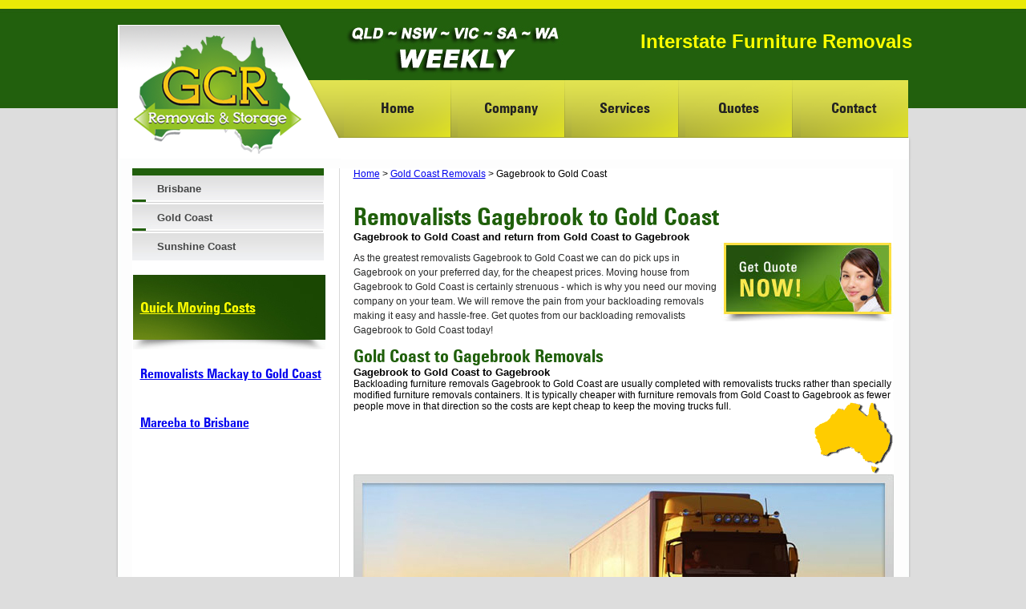

--- FILE ---
content_type: text/html
request_url: https://www.gold-coast-removals.com.au/Removalists/GagebrooktoGoldCoasttoGagebrook.html
body_size: 6911
content:
<!DOCTYPE html PUBLIC "-//W3C//DTD XHTML 1.0 Transitional//EN" "http://www.w3.org/TR/xhtml1/DTD/xhtml1-transitional.dtd">
<html xmlns="http://www.w3.org/1999/xhtml">
<head>
<meta http-equiv="Content-Type" content="text/html; charset=iso-8859-1" />
<title>Gagebrook to Gold Coast Furniture Removals via Gagebrook</title>
<meta name="description" content="">
<link href="../css/style.css" rel="stylesheet" type="text/css" />
<script type="text/javascript">
 
  var _gaq = _gaq || [];
  _gaq.push(['_setAccount', 'UA-18770379-1']);
  _gaq.push(['_trackPageview']);
 
  (function() {
    var ga = document.createElement('script'); ga.type = 'text/javascript'; ga.async = true;
    ga.src = ('https:' == document.location.protocol ? 'https://ssl' : 'http://www') + '.google-analytics.com/ga.js';
    var s = document.getElementsByTagName('script')[0]; s.parentNode.insertBefore(ga, s);
  })();
 
</script></head><body>
<div class="MainWraper">
	<div class="TopWraper">
		<div class="LogoWraper"><a href="https://www.gold-coast-removals.com.au/">
			<img src="../images/Gold-Coast-Removalists-logo.png" alt="Removalists Brisbane - Gold Coast Removals" border="0" /></a></div>
		<div class="TopRight">
			<div class="Bookmark" style="width: 677px; height: 67px">
				<p style="text-align: right">
				<font size="5" color="#DFE02D">				<a href="../Interstate-Removals.html"><font color="#FFFF00">Interstate Furniture Removals</font></a></font></div>
<div class="TopNavWraper">
				<ul>
					<li><a href="https://www.gold-coast-removals.com.au/">Home</a></li>
					<li><a href="../Company.html">Company</a></li>
					<li><a href="../Services.html">Services</a></li>
					<li><a href="../Removals-Quotes.html">Quotes</a></li>
					<li class="last"><a href="../Contact.html">Contact</a></li>
				</ul>
			</div>
		</div>
	</div>
  <div class="main_body">
    <div class="cont_area">
      <div class="left_main_body">
        <div class="left_nav">
           <ul>             
				<li><a href="../Brisbane-removals.html">Brisbane</a></li>
				<li><a href="../Gold-Coast.html">Gold Coast</a></li>
             <li><a href="../Sunshine-Coast-Removals.html">Sunshine Coast</a></li>
</ul></div> <!-- left_nav ends -->
		<!-- serv_bg ends -->        <div class="follow_us" style="width: 241px; height: 255px">
          <p style="text-align: center"><b><a href="../Moving-Quotes.html">
			<font color="#FFFF00" size="4">Quick Moving Costs</font></a></b></p>
           
          <!-- twitter ends --><br><br><br><br><br><br>
			<p align="center" style="text-align: center">
		<a href="MackaytoGoldCoasttoMackay.html">Removalists Mackay 
		to Gold Coast</a></p>
			<p style="text-align: center">
			<a href="../Brisbane/RemovalsMareebatoBrisbane.html">Mareeba to Brisbane</a></p>
			<p><br></div> 
        <!-- follow_us ends --></div> 
      <!-- left_main_body ends -->
      <div class="right_main_body" style="width: 674px; height: 1150px"><a href="https://www.gold-coast-removals.com.au/">Home</a> &gt; <a href="../Gold-Coast.html">Gold Coast 
		Removals</a> &gt; Gagebrook to Gold Coast<p>&nbsp;</p>
		<h1>Removalists Gagebrook to Gold Coast</h1><h4><font size="2">Gagebrook 
		to Gold Coast and return from Gold Coast to Gagebrook</font></h4>
      <a href="../Moving-Quotes.html">
		<img src="../images/Moving-Quotes.jpg" width="216" height="98" alt="Cost of removals Gagebrook to Gold Coast" class="quote" /></a><p>
		As the greatest removalists Gagebrook to Gold Coast we can 
		do pick ups in Gagebrook on your preferred day, for the cheapest prices. 
		Moving house from Gagebrook to Gold Coast is certainly strenuous - which 
		is why you need our moving company on your team. We will remove the pain 
		from your backloading removals making it easy and hassle-free. Get 
		quotes from our backloading removalists Gagebrook to Gold Coast today!<br>
		</p>
		<h2>Gold Coast to Gagebrook Removals</h2><h4><font size="2">Gagebrook to Gold Coast to Gagebrook<br>
		</font></h4>Backloading furniture removals Gagebrook to Gold Coast are 
		usually completed with removalists trucks rather than specially modified 
		furniture removals containers. It is typically cheaper with furniture 
		removals from Gold Coast to Gagebrook as fewer people move in that 
		direction so the costs are kept cheap to keep the moving trucks full.<img border="0" src="../images/Australia.gif" width="100" height="92" align="right" alt="Removalists Gagebrook to Gold Coast"></p>
		<p>
         
        <img src="../images/Interstate-Furniture-Removalists.jpg" width="674" height="291" alt="Furniture Removals Gagebrook to Gold Coast" /></p>
		<h3><font color="#1C5907" size="3">Gagebrook Backloading 
		Services</font></h3>
        <h4>
		<img border="0" src="../images/truck.jpg" width="150" height="154" align="right" alt="moving trucks"><font size="2">Cheap 
		backloading rates from Gold Coast to Gagebrook</font></h4>&nbsp;<p><br>
		</font>Interstate furniture removals to Gold Coast from Gagebrook with the 
		best moving trucks.<br>
		Local furniture removals in Gold Coast and Brisbane 7 days a week.<br>
		Gold Coast Removals services available across Australia.<br>
<img border="0" src="../images/BrisbaneRemovals.jpg" width="150" height="100" align="right" alt="Gagebrook to Brisbane removals">Moving from Gagebrook to Brisbane? Give us a call!
		<br>
		Full range of moving boxes and packing materials.<br>Interstate backloading removals services from Gold Coast to Gagebrook weekly.
		<br>
		</font>Car Transport available across Australia.
		<br>
		Secure storage facilities in Gold Coast and Brisbane.<img border="0" src="../images/Furniture-Removalists-Gold-Coast.png" width="217" height="159" align="right" alt="Interstate Furniture Removalists"></p>
      </div> <!-- right_main_body end --></div>  
<!--cont_area ends --></div> 
  	<p align="left"> 
  <!-- main_body end -->
  <img src="../images/lower_shadow.jpg"  alt="Brisbane Furniture Removalists" class="low_sdw" />
</div>
<div class="footer">
 <h2>Gold Coast to <a href="https://www.gold-coast-removals.com.au/" style="background-image:none;">Home</a>
	<a href="../Company.html">Company</a>
	<a href="../Services.html">Services</a>
	<a href="../Removals-Quotes.html">Removals Quotes</a>
	<a href="../Contact.html">Contact</a><br>
	<a style="background-image: none" href="../Interstate-Removals.html">Interstate 
	Removals</a> <a href="../Backloading-Removalists.html">Backloading</a>
	<a href="../Car-Transport.html">Car Transport</a>
	<a href="../Brisbane-removals.html">Brisbane Removals</a><br>
	<a class="home" href="../Terms.html">Terms</a>
	<a href="../Privacy.html">Privacy</a>
	<a href="../Moving-Companies.html">Moving Companies</a>
	<a href="../FAQs.html">FAQ</a>&nbsp;
	<a href="../sitemap.html">Sitemap</a>><div class="clear"></div>
	<p>Copyright &copy; 2012 GCR Removals. All Rights Reserved.<br>
	</p>
	</div> <!-- footer ends -->
</body>
</html>

--- FILE ---
content_type: text/css
request_url: https://www.gold-coast-removals.com.au/css/style.css
body_size: 7845
content:
body{margin:0 auto; padding:0px; background:#ddd url(../images/body-bg.jpg) top repeat-x; font-family:Verdana, Arial, Helvetica, sans-serif; font-size:12px;}

@font-face {
				font-family: 'ZurichBT-BoldCondensed';
				src: url('../fonts/tt0300m.eot');
				src: url('../fonts/tt0300m.eot?#iefix') format('embedded-opentype'),
						 url('../fonts/tt0300m.woff') format('woff'),
						 url('../fonts/tt0300m.ttf') format('truetype'),
						 url('../fonts/tt0300m.svg#tt0300m') format('svg');
				font-weight: normal;
				font-style: normal;
		}

.MainWraper{width:995px; margin:0 auto; padding:0px;}
.TopWraper{width:995px; float:left; margin:26px 0 0;}
.LogoWraper{background:url(../images/logo-wraper.png) top no-repeat; float:left; width:282px; height:173px; margin-top:4px;}
.LogoWraper img{margin:8px 0 0 20px;}
.TopRight{width:713px; float:left; margin:6px 0 0;}
.Bookmark{width:106px; height:67px; line-height:40px; text-align:left; padding:0 0 0 38px; float:right; background:url(../images/bookmark.jpg) no-repeat; font-weight:bold;}
.Bookmark a{color:#222222; text-decoration:none;}
.Bookmark a:hover{color:#222222; text-decoration:underline;}
.TopNavWraper{background:url(../images/nav-bg-top-1.png) top no-repeat; width:713px; height:100px; float:left;}
.TopNavWraper ul{margin:0px; padding:0px; list-style-type:none; display:inline; float:left;}
.TopNavWraper ul li{background:url(../images/nav-bg-top.png) top no-repeat; width:142px; text-align:center; line-height:72px; float:left; color:#222222;}
.TopNavWraper ul li a{font-family: 'ZurichBT-BoldCondensed'; font-size:18px; font-weight:bold; text-decoration:none; color:#222222;}
.TopNavWraper ul li a:hover{font-family: 'ZurichBT-BoldCondensed'; font-size:18px; font-weight:bold; text-decoration:none; color:#227307;}
.TopNavWraper ul li.last{background:url(../images/nav-bg-top-last.png) top no-repeat; width:145px; text-align:center; line-height:72px; float:right; color:#222222;}

/*------------main_body_starts-------------*/
p, a, tr, td, h1, h2, h3, h4, h5, h6, input, lable{
	padding:0 0 0 0;
	margin:0 0 0 0;
}
img{
	padding:0 0 0 0;
	margin:0 0 0 0;
	border:none;
}

.main_body{
	float:left;
	width:950px;
	margin:-4px 0 0 0;
	padding:11px 22px 0 22px;
	background:url(../images/main_bg.jpg) repeat-y;
}

.cont_area{
	float:left;
	width:950px;
	background:url(../images/inner_bg.jpg) repeat-y;
}

.left_main_body{
	float:left;
	width:239px;
	background:url(../images/lft_bg.jpg) repeat-x top;
	padding:9px 0 0 0;
}
ul{
	padding:0 0 0 0;
	margin:0 0 0 0;
}
.left_nav{
	float:left;
	width:239px;
	padding:0 0 16px 0;
	}
	
.left_nav ul li{
	list-style-type:none;
	line-height:34px;
	background:url(../images/nav_bg.jpg) no-repeat left;
	}
.left_nav ul li a{
	display:block;
	padding:0 0 0 31px;
	line-height:34px;
	text-decoration:none;
	color:#454646;
	font-family:Arial, Helvetica, sans-serif;
	font-size:13px;
	font-weight:bold;
	text-align:left;
	margin:0 0 2px 0;
	}
.left_nav ul li a:hover{
	color:#227307;
}
.left_nav ul li:last-child{
	list-style-type:none;
	line-height:34px;
	background:url(../images/nav_bg1.jpg) repeat-x left;
	}
	
	.serv_bg{
		float:left;
		width:239px;
		height:265px;
		background:url(../images/serv_bg.jpg) no-repeat top;
	}
	.serv_bg h2{
		color:#dfe02d;
		font-size:24px;
		text-align:left;
		padding:10px 0 12px 15px;
		font-family:'ZurichBT-BoldCondensed';
	}
	.serv_bg p{
		color:#fff;
		font-size:16px;
		text-align:center;
		padding:26px 12px 60px 95px;
		font-family:Verdana, Geneva, sans-serif;
	}
	.serv_bg h3{
		color:#154404;
		font-size:12px;
		text-align:right;
		padding:0px 12px 0px 0px;
		font-family:Verdana, Geneva, sans-serif;
		font-weight:normal;
	}
		.serv_bg h3 a{
		color:#154404;
		font-size:12px;
		text-decoration:none;
	}
	
	.follow_us{
		float:left;
		width:239px;
		height:93px;
		margin:0 0 0 0;
		background:url(../images/followus.jpg) no-repeat top;
	}
		.follow_us p{
		color:#fff;
		font-size:16px;
		float:left;
		text-align:left;
		font-weight:normal;
		padding:30px 0 12px 10px;
		font-family:'ZurichBT-BoldCondensed';
	}
	
	.google_pls{
		float:left;
		width:38px;
		height:73px;
		padding:7px 0 0 0;
		background:url(../images/sbg1.png) no-repeat bottom;
		margin:0 5px 0 16px;
	}
	
	.fb{
		float:left;
		width:38px;
		height:73px;
		padding:7px 0 0 0;
		background:url(../images/sbg2.png) no-repeat bottom;
		margin:0 5px 0 0px;
	}
	
		.twitter{
		float:left;
		width:38px;
		height:73px;
		padding:7px 0 0 0;
		background:url(../images/sbg3.png) no-repeat bottom;
		margin:0 5px 0 0px;
	}
	
	.right_main_body{
		float:right;
		width:673px;
		padding:0 0 10px 0;
	}
	
	.banner{
		float:left;
		width:673px;
	}
	.right_main_body h1{
		color:#1f5f0a;
		font-size:30px;
		text-align:left;
		font-family:'ZurichBT-BoldCondensed';
		font-weight:normal;
		
	}
	.right_main_body p{
		color:#292a2a;
		font-family:Arial, Helvetica, sans-serif;
		font-size:12px;
		line-height:18px;
		text-align:left;
		padding:10px 0 0 0;
	}
	.right_main_body p span{
		color:#1c5907;
	}
	.right_main_body p a{
		color:#1c5907;
		text-decoration:none;
	}
	.right_main_body p a:hover{
		color:#1c5907;
		text-decoration:underline;
	}
		.right_main_body h2{
		color:#1f5f0a;
		font-size:22px;
		text-align:left;
		font-family:'ZurichBT-BoldCondensed';
		font-weight:normal;
		padding:10px 0 0 0;
		
	}
	
	.quote{
		float:right;
		margin: 0 0 0 0;
			}
			
			.low_sdw{
				margin:0 0 0 1px;
			}
			
			.footer{
				margin:0 auto;
				width:600px;
				padding:15px 0 0 0;
			}
			
			.footer h2{
				color:#4e4f4f;
				font-family: Verdana, Geneva, sans-serif;
				font-size:11px;
				font-weight:normal;
				padding:0 0 0 0;
				line-height:18px;
				margin:0 6px 10px 6px;
				text-decoration:none;
				text-align:center;
			}
			.footer h2 a{
				background:url(../images/footer_div.jpg) no-repeat 0px 50%;
				color:#4e4f4f;
				padding:0 0 0 6px;
				text-decoration:none;
			}
			
			.footer h2 a:hover{	
			color:#292a2a;
			}
			.footer h2 a.home{
				background:none;
			}
			.footer p{
				color:#292a2a;
				font-family: Verdana, Geneva, sans-serif;
				font-size:11px;
				text-align:center;
				font-weight:normal;
				padding:0 0 8px 0;
				margin:0 6px 0 6px;
				text-decoration:none;
			}
			.footer p a:hover{	
			color:#292a2a;
			}
			.clear{
				clear:both;
				font-size:0;
				line-height:0;
			}
			
			
.list-unstyled.contact_details_new {
	margin: 15px 0;
	padding: 0;
	list-style-position: inside;
}
.list-unstyled.contact_details_new li {
	list-style: none;
	position: relative;
	padding-left: 43px;
}

.list-unstyled.contact_details_new li p {
	margin: 0 !important;
	padding: 0;
	font-size: 15px;
	color:#fff;
}

.list-unstyled.contact_details_new li p ~ p {
	margin: 0 0 8px !important;
	padding: 0;
	font-size: 13px;
}

.list-unstyled.contact_details_new li.call_us:before {
    content: "";
    position: absolute;
    left: 0;
    top: 0;
    width: 38px;
    height: 50px;
    background: url(../images/phone_email.png) no-repeat left bottom;
    
}

.list-unstyled.contact_details_new li.email_us::before {
	content: "";
	position: absolute;
	left: 0;
	top: 0;
	width: 47px;
	height: 50px;
	background: url(../images/phone_email.png) no-repeat;
	background-position: 1px 9px;
}

.list-unstyled.contact_details_new.list_inline_b {
	margin: 0;
	float: right;
}

.list-unstyled.contact_details_new.list_inline_b li {
	margin: 0;
	float: left;
}

.list-unstyled.contact_details_new.list_inline_b li:not(:last-child){
    margin-right:10px;
}

.list-unstyled.contact_details_new.list_inline_b li a{
    color:#fff;
    text-decoration: none;
        transition: all 0.3s linear;
        -moz-transition: all 0.3s linear;
        -webkit-transition: all 0.3s linear;
}
			
	.list-unstyled.contact_details_new.list_inline_b li a:hover{
	    color:#e9ea06;
	}		
			
			
			
			
			
			
			
			
			